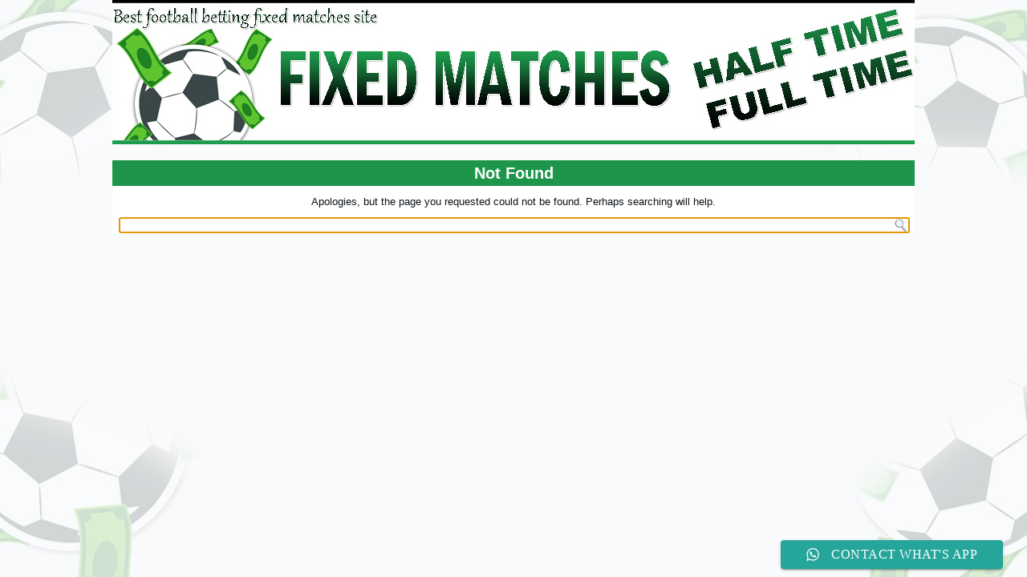

--- FILE ---
content_type: text/html; charset=UTF-8
request_url: https://halftime-fulltime-fixed-matches.com/tag/football-fixed-tips/
body_size: 10482
content:
<!DOCTYPE html PUBLIC "-//W3C//DTD XHTML 1.0 Transitional//EN" "http://www.w3.org/TR/xhtml1/DTD/xhtml1-transitional.dtd">
<html xmlns="http://www.w3.org/1999/xhtml" dir="ltr" lang="en-US" prefix="og: https://ogp.me/ns#">
<head profile="http://gmpg.org/xfn/11">
<meta http-equiv="Content-Type" content="text/html; charset=UTF-8" />


<!--[if IE 6]><link rel="stylesheet" href="https://halftime-fulltime-fixed-matches.com/wp-content/themes/fixedmatches21/style.ie6.css" type="text/css" media="screen" /><![endif]-->
<!--[if IE 7]><link rel="stylesheet" href="https://halftime-fulltime-fixed-matches.com/wp-content/themes/fixedmatches21/style.ie7.css" type="text/css" media="screen" /><![endif]-->
<link rel="pingback" href="https://halftime-fulltime-fixed-matches.com/xmlrpc.php" />

		<!-- All in One SEO 4.8.7 - aioseo.com -->
		<title>football fixed tips | FIXED MATCHES, FIXED MATCHES HT/FT, FOOTBALL FIXED MATCHES, FREE FIXED MATCHES</title><link rel="stylesheet" href="https://halftime-fulltime-fixed-matches.com/wp-content/cache/min/1/f24173060d734d322a98549ec596f8a4.css" media="all" data-minify="1" />
	<meta name="robots" content="max-image-preview:large" />
	<link rel="canonical" href="https://halftime-fulltime-fixed-matches.com/tag/football-fixed-tips/" />
	<meta name="generator" content="All in One SEO (AIOSEO) 4.8.7" />
		<script type="application/ld+json" class="aioseo-schema">
			{"@context":"https:\/\/schema.org","@graph":[{"@type":"BreadcrumbList","@id":"https:\/\/halftime-fulltime-fixed-matches.com\/tag\/football-fixed-tips\/#breadcrumblist","itemListElement":[{"@type":"ListItem","@id":"https:\/\/halftime-fulltime-fixed-matches.com#listItem","position":1,"name":"Home","item":"https:\/\/halftime-fulltime-fixed-matches.com","nextItem":{"@type":"ListItem","@id":"https:\/\/halftime-fulltime-fixed-matches.com\/tag\/football-fixed-tips\/#listItem","name":"football fixed tips"}},{"@type":"ListItem","@id":"https:\/\/halftime-fulltime-fixed-matches.com\/tag\/football-fixed-tips\/#listItem","position":2,"name":"football fixed tips","previousItem":{"@type":"ListItem","@id":"https:\/\/halftime-fulltime-fixed-matches.com#listItem","name":"Home"}}]},{"@type":"CollectionPage","@id":"https:\/\/halftime-fulltime-fixed-matches.com\/tag\/football-fixed-tips\/#collectionpage","url":"https:\/\/halftime-fulltime-fixed-matches.com\/tag\/football-fixed-tips\/","name":"football fixed tips | FIXED MATCHES, FIXED MATCHES HT\/FT, FOOTBALL FIXED MATCHES, FREE FIXED MATCHES","inLanguage":"en-US","isPartOf":{"@id":"https:\/\/halftime-fulltime-fixed-matches.com\/#website"},"breadcrumb":{"@id":"https:\/\/halftime-fulltime-fixed-matches.com\/tag\/football-fixed-tips\/#breadcrumblist"}},{"@type":"Organization","@id":"https:\/\/halftime-fulltime-fixed-matches.com\/#organization","name":"FIXED MATCHES, FIXED MATCHES HT\/FT, FOOTBALL FIXED MATCHES, FREE FIXED MATCHES","description":"HT\/FT Fixed Matches. Sure Fixed Matches, Best Fixed Matches, Soccer Fixed Matches, Vip Fixed Matches, Fixed Match, Fixed Matches 1x2","url":"https:\/\/halftime-fulltime-fixed-matches.com\/"},{"@type":"WebSite","@id":"https:\/\/halftime-fulltime-fixed-matches.com\/#website","url":"https:\/\/halftime-fulltime-fixed-matches.com\/","name":"FIXED MATCHES, FIXED MATCHES HT\/FT, FOOTBALL FIXED MATCHES, FREE FIXED MATCHES","description":"HT\/FT Fixed Matches. Sure Fixed Matches, Best Fixed Matches, Soccer Fixed Matches, Vip Fixed Matches, Fixed Match, Fixed Matches 1x2","inLanguage":"en-US","publisher":{"@id":"https:\/\/halftime-fulltime-fixed-matches.com\/#organization"}}]}
		</script>
		<!-- All in One SEO -->

<link href='https://fonts.gstatic.com' crossorigin rel='preconnect' />
<link rel="alternate" type="application/rss+xml" title="FIXED MATCHES, FIXED MATCHES HT/FT, FOOTBALL FIXED MATCHES, FREE FIXED MATCHES &raquo; Feed" href="https://halftime-fulltime-fixed-matches.com/feed/" />
<link rel="alternate" type="application/rss+xml" title="FIXED MATCHES, FIXED MATCHES HT/FT, FOOTBALL FIXED MATCHES, FREE FIXED MATCHES &raquo; football fixed tips Tag Feed" href="https://halftime-fulltime-fixed-matches.com/tag/football-fixed-tips/feed/" />

<style id='wp-emoji-styles-inline-css' type='text/css'>

	img.wp-smiley, img.emoji {
		display: inline !important;
		border: none !important;
		box-shadow: none !important;
		height: 1em !important;
		width: 1em !important;
		margin: 0 0.07em !important;
		vertical-align: -0.1em !important;
		background: none !important;
		padding: 0 !important;
	}
</style>

<style id='classic-theme-styles-inline-css' type='text/css'>
/*! This file is auto-generated */
.wp-block-button__link{color:#fff;background-color:#32373c;border-radius:9999px;box-shadow:none;text-decoration:none;padding:calc(.667em + 2px) calc(1.333em + 2px);font-size:1.125em}.wp-block-file__button{background:#32373c;color:#fff;text-decoration:none}
</style>
<style id='global-styles-inline-css' type='text/css'>
body{--wp--preset--color--black: #000000;--wp--preset--color--cyan-bluish-gray: #abb8c3;--wp--preset--color--white: #ffffff;--wp--preset--color--pale-pink: #f78da7;--wp--preset--color--vivid-red: #cf2e2e;--wp--preset--color--luminous-vivid-orange: #ff6900;--wp--preset--color--luminous-vivid-amber: #fcb900;--wp--preset--color--light-green-cyan: #7bdcb5;--wp--preset--color--vivid-green-cyan: #00d084;--wp--preset--color--pale-cyan-blue: #8ed1fc;--wp--preset--color--vivid-cyan-blue: #0693e3;--wp--preset--color--vivid-purple: #9b51e0;--wp--preset--gradient--vivid-cyan-blue-to-vivid-purple: linear-gradient(135deg,rgba(6,147,227,1) 0%,rgb(155,81,224) 100%);--wp--preset--gradient--light-green-cyan-to-vivid-green-cyan: linear-gradient(135deg,rgb(122,220,180) 0%,rgb(0,208,130) 100%);--wp--preset--gradient--luminous-vivid-amber-to-luminous-vivid-orange: linear-gradient(135deg,rgba(252,185,0,1) 0%,rgba(255,105,0,1) 100%);--wp--preset--gradient--luminous-vivid-orange-to-vivid-red: linear-gradient(135deg,rgba(255,105,0,1) 0%,rgb(207,46,46) 100%);--wp--preset--gradient--very-light-gray-to-cyan-bluish-gray: linear-gradient(135deg,rgb(238,238,238) 0%,rgb(169,184,195) 100%);--wp--preset--gradient--cool-to-warm-spectrum: linear-gradient(135deg,rgb(74,234,220) 0%,rgb(151,120,209) 20%,rgb(207,42,186) 40%,rgb(238,44,130) 60%,rgb(251,105,98) 80%,rgb(254,248,76) 100%);--wp--preset--gradient--blush-light-purple: linear-gradient(135deg,rgb(255,206,236) 0%,rgb(152,150,240) 100%);--wp--preset--gradient--blush-bordeaux: linear-gradient(135deg,rgb(254,205,165) 0%,rgb(254,45,45) 50%,rgb(107,0,62) 100%);--wp--preset--gradient--luminous-dusk: linear-gradient(135deg,rgb(255,203,112) 0%,rgb(199,81,192) 50%,rgb(65,88,208) 100%);--wp--preset--gradient--pale-ocean: linear-gradient(135deg,rgb(255,245,203) 0%,rgb(182,227,212) 50%,rgb(51,167,181) 100%);--wp--preset--gradient--electric-grass: linear-gradient(135deg,rgb(202,248,128) 0%,rgb(113,206,126) 100%);--wp--preset--gradient--midnight: linear-gradient(135deg,rgb(2,3,129) 0%,rgb(40,116,252) 100%);--wp--preset--font-size--small: 13px;--wp--preset--font-size--medium: 20px;--wp--preset--font-size--large: 36px;--wp--preset--font-size--x-large: 42px;--wp--preset--spacing--20: 0.44rem;--wp--preset--spacing--30: 0.67rem;--wp--preset--spacing--40: 1rem;--wp--preset--spacing--50: 1.5rem;--wp--preset--spacing--60: 2.25rem;--wp--preset--spacing--70: 3.38rem;--wp--preset--spacing--80: 5.06rem;--wp--preset--shadow--natural: 6px 6px 9px rgba(0, 0, 0, 0.2);--wp--preset--shadow--deep: 12px 12px 50px rgba(0, 0, 0, 0.4);--wp--preset--shadow--sharp: 6px 6px 0px rgba(0, 0, 0, 0.2);--wp--preset--shadow--outlined: 6px 6px 0px -3px rgba(255, 255, 255, 1), 6px 6px rgba(0, 0, 0, 1);--wp--preset--shadow--crisp: 6px 6px 0px rgba(0, 0, 0, 1);}:where(.is-layout-flex){gap: 0.5em;}:where(.is-layout-grid){gap: 0.5em;}body .is-layout-flex{display: flex;}body .is-layout-flex{flex-wrap: wrap;align-items: center;}body .is-layout-flex > *{margin: 0;}body .is-layout-grid{display: grid;}body .is-layout-grid > *{margin: 0;}:where(.wp-block-columns.is-layout-flex){gap: 2em;}:where(.wp-block-columns.is-layout-grid){gap: 2em;}:where(.wp-block-post-template.is-layout-flex){gap: 1.25em;}:where(.wp-block-post-template.is-layout-grid){gap: 1.25em;}.has-black-color{color: var(--wp--preset--color--black) !important;}.has-cyan-bluish-gray-color{color: var(--wp--preset--color--cyan-bluish-gray) !important;}.has-white-color{color: var(--wp--preset--color--white) !important;}.has-pale-pink-color{color: var(--wp--preset--color--pale-pink) !important;}.has-vivid-red-color{color: var(--wp--preset--color--vivid-red) !important;}.has-luminous-vivid-orange-color{color: var(--wp--preset--color--luminous-vivid-orange) !important;}.has-luminous-vivid-amber-color{color: var(--wp--preset--color--luminous-vivid-amber) !important;}.has-light-green-cyan-color{color: var(--wp--preset--color--light-green-cyan) !important;}.has-vivid-green-cyan-color{color: var(--wp--preset--color--vivid-green-cyan) !important;}.has-pale-cyan-blue-color{color: var(--wp--preset--color--pale-cyan-blue) !important;}.has-vivid-cyan-blue-color{color: var(--wp--preset--color--vivid-cyan-blue) !important;}.has-vivid-purple-color{color: var(--wp--preset--color--vivid-purple) !important;}.has-black-background-color{background-color: var(--wp--preset--color--black) !important;}.has-cyan-bluish-gray-background-color{background-color: var(--wp--preset--color--cyan-bluish-gray) !important;}.has-white-background-color{background-color: var(--wp--preset--color--white) !important;}.has-pale-pink-background-color{background-color: var(--wp--preset--color--pale-pink) !important;}.has-vivid-red-background-color{background-color: var(--wp--preset--color--vivid-red) !important;}.has-luminous-vivid-orange-background-color{background-color: var(--wp--preset--color--luminous-vivid-orange) !important;}.has-luminous-vivid-amber-background-color{background-color: var(--wp--preset--color--luminous-vivid-amber) !important;}.has-light-green-cyan-background-color{background-color: var(--wp--preset--color--light-green-cyan) !important;}.has-vivid-green-cyan-background-color{background-color: var(--wp--preset--color--vivid-green-cyan) !important;}.has-pale-cyan-blue-background-color{background-color: var(--wp--preset--color--pale-cyan-blue) !important;}.has-vivid-cyan-blue-background-color{background-color: var(--wp--preset--color--vivid-cyan-blue) !important;}.has-vivid-purple-background-color{background-color: var(--wp--preset--color--vivid-purple) !important;}.has-black-border-color{border-color: var(--wp--preset--color--black) !important;}.has-cyan-bluish-gray-border-color{border-color: var(--wp--preset--color--cyan-bluish-gray) !important;}.has-white-border-color{border-color: var(--wp--preset--color--white) !important;}.has-pale-pink-border-color{border-color: var(--wp--preset--color--pale-pink) !important;}.has-vivid-red-border-color{border-color: var(--wp--preset--color--vivid-red) !important;}.has-luminous-vivid-orange-border-color{border-color: var(--wp--preset--color--luminous-vivid-orange) !important;}.has-luminous-vivid-amber-border-color{border-color: var(--wp--preset--color--luminous-vivid-amber) !important;}.has-light-green-cyan-border-color{border-color: var(--wp--preset--color--light-green-cyan) !important;}.has-vivid-green-cyan-border-color{border-color: var(--wp--preset--color--vivid-green-cyan) !important;}.has-pale-cyan-blue-border-color{border-color: var(--wp--preset--color--pale-cyan-blue) !important;}.has-vivid-cyan-blue-border-color{border-color: var(--wp--preset--color--vivid-cyan-blue) !important;}.has-vivid-purple-border-color{border-color: var(--wp--preset--color--vivid-purple) !important;}.has-vivid-cyan-blue-to-vivid-purple-gradient-background{background: var(--wp--preset--gradient--vivid-cyan-blue-to-vivid-purple) !important;}.has-light-green-cyan-to-vivid-green-cyan-gradient-background{background: var(--wp--preset--gradient--light-green-cyan-to-vivid-green-cyan) !important;}.has-luminous-vivid-amber-to-luminous-vivid-orange-gradient-background{background: var(--wp--preset--gradient--luminous-vivid-amber-to-luminous-vivid-orange) !important;}.has-luminous-vivid-orange-to-vivid-red-gradient-background{background: var(--wp--preset--gradient--luminous-vivid-orange-to-vivid-red) !important;}.has-very-light-gray-to-cyan-bluish-gray-gradient-background{background: var(--wp--preset--gradient--very-light-gray-to-cyan-bluish-gray) !important;}.has-cool-to-warm-spectrum-gradient-background{background: var(--wp--preset--gradient--cool-to-warm-spectrum) !important;}.has-blush-light-purple-gradient-background{background: var(--wp--preset--gradient--blush-light-purple) !important;}.has-blush-bordeaux-gradient-background{background: var(--wp--preset--gradient--blush-bordeaux) !important;}.has-luminous-dusk-gradient-background{background: var(--wp--preset--gradient--luminous-dusk) !important;}.has-pale-ocean-gradient-background{background: var(--wp--preset--gradient--pale-ocean) !important;}.has-electric-grass-gradient-background{background: var(--wp--preset--gradient--electric-grass) !important;}.has-midnight-gradient-background{background: var(--wp--preset--gradient--midnight) !important;}.has-small-font-size{font-size: var(--wp--preset--font-size--small) !important;}.has-medium-font-size{font-size: var(--wp--preset--font-size--medium) !important;}.has-large-font-size{font-size: var(--wp--preset--font-size--large) !important;}.has-x-large-font-size{font-size: var(--wp--preset--font-size--x-large) !important;}
.wp-block-navigation a:where(:not(.wp-element-button)){color: inherit;}
:where(.wp-block-post-template.is-layout-flex){gap: 1.25em;}:where(.wp-block-post-template.is-layout-grid){gap: 1.25em;}
:where(.wp-block-columns.is-layout-flex){gap: 2em;}:where(.wp-block-columns.is-layout-grid){gap: 2em;}
.wp-block-pullquote{font-size: 1.5em;line-height: 1.6;}
</style>
<script type="text/javascript" src="https://halftime-fulltime-fixed-matches.com/wp-includes/js/jquery/jquery.min.js?ver=3.7.1" id="jquery-core-js" defer></script>
<script type="text/javascript" src="https://halftime-fulltime-fixed-matches.com/wp-includes/js/jquery/jquery-migrate.min.js?ver=3.4.1" id="jquery-migrate-js" defer></script>
<link rel="https://api.w.org/" href="https://halftime-fulltime-fixed-matches.com/wp-json/" /><link rel="alternate" type="application/json" href="https://halftime-fulltime-fixed-matches.com/wp-json/wp/v2/tags/2062" /><link rel="EditURI" type="application/rsd+xml" title="RSD" href="https://halftime-fulltime-fixed-matches.com/xmlrpc.php?rsd" />
<link rel="icon" href="https://halftime-fulltime-fixed-matches.com/wp-content/uploads/2018/07/Untitled-5-150x150.png" sizes="32x32" />
<link rel="icon" href="https://halftime-fulltime-fixed-matches.com/wp-content/uploads/2018/07/Untitled-5.png" sizes="192x192" />
<link rel="apple-touch-icon" href="https://halftime-fulltime-fixed-matches.com/wp-content/uploads/2018/07/Untitled-5.png" />
<meta name="msapplication-TileImage" content="https://halftime-fulltime-fixed-matches.com/wp-content/uploads/2018/07/Untitled-5.png" />
<script data-minify="1" type="text/javascript" src="https://halftime-fulltime-fixed-matches.com/wp-content/cache/min/1/wp-content/themes/fixedmatches21/script-d31bf7f4bf228252b8f5f375e32e827b.js" defer></script>
</head>
<body class="archive tag tag-football-fixed-tips tag-2062">
<div id="art-page-background-glare-wrapper">
    <div id="art-page-background-glare"></div>
</div>
<div id="art-main">
    <div class="cleared reset-box"></div>
    <div class="art-header">
        <div class="art-header-position">
            <div class="art-header-wrapper">
                <div class="cleared reset-box"></div>
                <div class="art-header-inner">
                <div class="art-logo">
                </div>
                </div>
            </div>
        </div>
    </div>
    <div class="cleared reset-box"></div>
    <div class="art-box art-sheet">
        <div class="art-box-body art-sheet-body">
<div class="art-layout-wrapper">
    <div class="art-content-layout">
        <div class="art-content-layout-row">
            <div class="art-layout-cell art-content">
			


			<div class="art-box art-post">
	    <div class="art-box-body art-post-body">
	            <div class="art-post-inner art-article">
	            <div class="art-postmetadataheader"><h2 class="art-postheader">Not Found</h2></div>	                <div class="art-postcontent">
	                    <!-- article-content -->
	                    <p class="center">Apologies, but the page you requested could not be found. Perhaps searching will help.</p>
<form class="art-search" method="get" name="searchform" action="https://halftime-fulltime-fixed-matches.com/">
  <div><input class="art-search-text" name="s" type="text" value="" /></div>
  <input class="art-search-button" type="submit" value="" />       
</form><script type="text/javascript">window.addEventListener('DOMContentLoaded', function() {jQuery('div.art-content input[name="s"]').focus();});</script>	                    <!-- /article-content -->
	                </div>
	                <div class="cleared"></div>
	                	            </div>
			<div class="cleared"></div>
	    </div>
	</div>
	
				


              <div class="cleared"></div>
            </div>
        </div>
    </div>
</div>
<div class="cleared"></div>
<div class="art-footer">
                <div class="art-footer-body">
                


                            <div class="art-footer-text">
                                <p><br /></p>                            </div>
                    <div class="cleared"></div>
                </div>
            </div>
    		<div class="cleared"></div>
        </div>
    </div>
    <div class="cleared"></div>
    <p class="art-page-footer">Powered by <a href="http://wordpress.org/" target="_blank">WordPress</a> and <a href="http://www.artisteer.com/?p=wordpress_themes" target="_blank">WordPress Theme</a> created with Artisteer.</p>
    <div class="cleared"></div>
</div>
    <div id="wp-footer">
	                <!-- Click to Chat - https://holithemes.com/plugins/click-to-chat/  v4.28 -->
          
            <div class="ht-ctc ht-ctc-chat ctc-analytics ctc_wp_desktop style-8  " id="ht-ctc-chat"  
                style="display: none;  position: fixed; bottom: 10px; right: 30px;"   >
                                <div class="ht_ctc_style ht_ctc_chat_style">
                
<style id="ht-ctc-s8">
.ht-ctc-style-8 .s_8 .s_8_icon{order:0;margin-right:15px;;}.ht-ctc .ht-ctc-style-8:hover .s_8 svg g path{fill:#ffffff !important;}.ht-ctc .ht-ctc-style-8:hover .s_8 .ht-ctc-s8-text{color:#ffffff !important;}.ht-ctc .ht-ctc-style-8:hover .s_8{box-shadow: 0 3px 3px 0 rgba(7,6,6,.14), 0 1px 7px 0 rgba(0,0,0,.12), 0 3px 1px -1px rgba(0,0,0,.2) !important; transition: .2s ease-out !important; background-color:#26a69a !important; }</style>

<div class = "ht-ctc-style-8 ctc_s_8 ctc-analytics" >
  <span class="s_8 ctc-analytics" style="display: flex;  padding: 0 2rem;letter-spacing: .5px;transition: .2s ease-out;text-align:center; justify-content: center;align-items: center;border-radius:4px;height:36px;line-height:36px;vertical-align:middle;box-shadow:0 2px 2px 0 rgba(0,0,0,.14), 0 1px 5px 0 rgba(0,0,0,.12), 0 3px 1px -2px rgba(0,0,0,.2);box-sizing:inherit;background-color:#26a69a; overflow:hidden;">
    <span class="s_8_icon">
      <svg style="display:block;" height="16px" version="1.1" viewBox="0 0 509 512" width="16px">
        <g fill="none" fill-rule="evenodd" id="Page-1" stroke="none" stroke-width="1">
            <path style="fill: #ffffff;" d="M259.253137,0.00180389396 C121.502859,0.00180389396 9.83730687,111.662896 9.83730687,249.413175 C9.83730687,296.530232 22.9142299,340.597122 45.6254897,378.191325 L0.613226597,512.001804 L138.700183,467.787757 C174.430395,487.549184 215.522926,498.811168 259.253137,498.811168 C396.994498,498.811168 508.660049,387.154535 508.660049,249.415405 C508.662279,111.662896 396.996727,0.00180389396 259.253137,0.00180389396 L259.253137,0.00180389396 Z M259.253137,459.089875 C216.65782,459.089875 176.998957,446.313956 143.886359,424.41206 L63.3044195,450.21808 L89.4939401,372.345171 C64.3924908,337.776609 49.5608297,295.299463 49.5608297,249.406486 C49.5608297,133.783298 143.627719,39.7186378 259.253137,39.7186378 C374.871867,39.7186378 468.940986,133.783298 468.940986,249.406486 C468.940986,365.025215 374.874096,459.089875 259.253137,459.089875 Z M200.755924,146.247066 C196.715791,136.510165 193.62103,136.180176 187.380228,135.883632 C185.239759,135.781068 182.918689,135.682963 180.379113,135.682963 C172.338979,135.682963 164.002301,138.050856 158.97889,143.19021 C152.865178,149.44439 137.578667,164.09322 137.578667,194.171258 C137.578667,224.253755 159.487251,253.321759 162.539648,257.402027 C165.600963,261.477835 205.268745,324.111057 266.985579,349.682963 C315.157262,369.636141 329.460495,367.859106 340.450462,365.455539 C356.441543,361.9639 376.521811,350.186865 381.616571,335.917077 C386.711331,321.63837 386.711331,309.399797 385.184018,306.857991 C383.654475,304.305037 379.578667,302.782183 373.464955,299.716408 C367.351242,296.659552 337.288812,281.870254 331.68569,279.83458 C326.080339,277.796676 320.898622,278.418749 316.5887,284.378615 C310.639982,292.612729 304.918689,301.074268 300.180674,306.09099 C296.46161,310.02856 290.477218,310.577055 285.331175,308.389764 C278.564174,305.506821 259.516237,298.869139 236.160607,278.048627 C217.988923,261.847958 205.716906,241.83458 202.149458,235.711949 C198.582011,229.598236 201.835077,225.948292 204.584241,222.621648 C207.719135,218.824546 210.610997,216.097679 213.667853,212.532462 C216.724709,208.960555 218.432625,207.05866 220.470529,202.973933 C222.508433,198.898125 221.137195,194.690767 219.607652,191.629452 C218.07588,188.568136 205.835077,158.494558 200.755924,146.247066 Z" 
            fill="#ffffff" id="htwaicon-chat"/>
        </g>
        </svg>    </span>
    <span class="ht-ctc-s8-text s8_span ctc-analytics ctc_cta" style="height: 100%; color:#ffffff;  ">
      CONTACT WHAT&#039;S APP    </span>
  </span>
</div>
                </div>
            </div>
                        <span class="ht_ctc_chat_data" data-settings="{&quot;number&quot;:&quot;38976203320&quot;,&quot;pre_filled&quot;:&quot;Hello&quot;,&quot;dis_m&quot;:&quot;show&quot;,&quot;dis_d&quot;:&quot;show&quot;,&quot;css&quot;:&quot;display: none; cursor: pointer; z-index: 99999999;&quot;,&quot;pos_d&quot;:&quot;position: fixed; bottom: 10px; right: 30px;&quot;,&quot;pos_m&quot;:&quot;position: fixed; bottom: 10px; right: 30px;&quot;,&quot;side_d&quot;:&quot;right&quot;,&quot;side_m&quot;:&quot;right&quot;,&quot;schedule&quot;:&quot;no&quot;,&quot;se&quot;:&quot;no-show-effects&quot;,&quot;ani&quot;:&quot;no-animation&quot;,&quot;url_structure_d&quot;:&quot;web&quot;,&quot;url_target_d&quot;:&quot;_blank&quot;,&quot;webhook_format&quot;:&quot;json&quot;,&quot;g_init&quot;:&quot;default&quot;,&quot;g_an_event_name&quot;:&quot;click to chat&quot;,&quot;pixel_event_name&quot;:&quot;Click to Chat by HoliThemes&quot;}" data-rest="af9eb354b3"></span>
            <script type="text/javascript" id="ht_ctc_app_js-js-extra">
/* <![CDATA[ */
var ht_ctc_chat_var = {"number":"38976203320","pre_filled":"Hello","dis_m":"show","dis_d":"show","css":"display: none; cursor: pointer; z-index: 99999999;","pos_d":"position: fixed; bottom: 10px; right: 30px;","pos_m":"position: fixed; bottom: 10px; right: 30px;","side_d":"right","side_m":"right","schedule":"no","se":"no-show-effects","ani":"no-animation","url_structure_d":"web","url_target_d":"_blank","webhook_format":"json","g_init":"default","g_an_event_name":"click to chat","pixel_event_name":"Click to Chat by HoliThemes"};
var ht_ctc_variables = {"g_an_event_name":"click to chat","pixel_event_type":"trackCustom","pixel_event_name":"Click to Chat by HoliThemes","g_an_params":["g_an_param_1","g_an_param_2","g_an_param_3"],"g_an_param_1":{"key":"number","value":"{number}"},"g_an_param_2":{"key":"title","value":"{title}"},"g_an_param_3":{"key":"url","value":"{url}"},"pixel_params":["pixel_param_1","pixel_param_2","pixel_param_3","pixel_param_4"],"pixel_param_1":{"key":"Category","value":"Click to Chat for WhatsApp"},"pixel_param_2":{"key":"ID","value":"{number}"},"pixel_param_3":{"key":"Title","value":"{title}"},"pixel_param_4":{"key":"URL","value":"{url}"}};
/* ]]> */
</script>
<script data-minify="1" type="text/javascript" src="https://halftime-fulltime-fixed-matches.com/wp-content/cache/min/1/wp-content/plugins/click-to-chat-for-whatsapp/new/inc/assets/js/app-5be806e3be260d3b5437aead050d2a98.js" id="ht_ctc_app_js-js" defer="defer" data-wp-strategy="defer"></script>
<script type="text/javascript" id="rocket-browser-checker-js-after">
/* <![CDATA[ */
"use strict";var _createClass=function(){function defineProperties(target,props){for(var i=0;i<props.length;i++){var descriptor=props[i];descriptor.enumerable=descriptor.enumerable||!1,descriptor.configurable=!0,"value"in descriptor&&(descriptor.writable=!0),Object.defineProperty(target,descriptor.key,descriptor)}}return function(Constructor,protoProps,staticProps){return protoProps&&defineProperties(Constructor.prototype,protoProps),staticProps&&defineProperties(Constructor,staticProps),Constructor}}();function _classCallCheck(instance,Constructor){if(!(instance instanceof Constructor))throw new TypeError("Cannot call a class as a function")}var RocketBrowserCompatibilityChecker=function(){function RocketBrowserCompatibilityChecker(options){_classCallCheck(this,RocketBrowserCompatibilityChecker),this.passiveSupported=!1,this._checkPassiveOption(this),this.options=!!this.passiveSupported&&options}return _createClass(RocketBrowserCompatibilityChecker,[{key:"_checkPassiveOption",value:function(self){try{var options={get passive(){return!(self.passiveSupported=!0)}};window.addEventListener("test",null,options),window.removeEventListener("test",null,options)}catch(err){self.passiveSupported=!1}}},{key:"initRequestIdleCallback",value:function(){!1 in window&&(window.requestIdleCallback=function(cb){var start=Date.now();return setTimeout(function(){cb({didTimeout:!1,timeRemaining:function(){return Math.max(0,50-(Date.now()-start))}})},1)}),!1 in window&&(window.cancelIdleCallback=function(id){return clearTimeout(id)})}},{key:"isDataSaverModeOn",value:function(){return"connection"in navigator&&!0===navigator.connection.saveData}},{key:"supportsLinkPrefetch",value:function(){var elem=document.createElement("link");return elem.relList&&elem.relList.supports&&elem.relList.supports("prefetch")&&window.IntersectionObserver&&"isIntersecting"in IntersectionObserverEntry.prototype}},{key:"isSlowConnection",value:function(){return"connection"in navigator&&"effectiveType"in navigator.connection&&("2g"===navigator.connection.effectiveType||"slow-2g"===navigator.connection.effectiveType)}}]),RocketBrowserCompatibilityChecker}();
/* ]]> */
</script>
<script type="text/javascript" id="rocket-delay-js-js-after">
/* <![CDATA[ */
(function() {
"use strict";var e=function(){function n(e,t){for(var r=0;r<t.length;r++){var n=t[r];n.enumerable=n.enumerable||!1,n.configurable=!0,"value"in n&&(n.writable=!0),Object.defineProperty(e,n.key,n)}}return function(e,t,r){return t&&n(e.prototype,t),r&&n(e,r),e}}();function n(e,t){if(!(e instanceof t))throw new TypeError("Cannot call a class as a function")}var t=function(){function r(e,t){n(this,r),this.attrName="data-rocketlazyloadscript",this.browser=t,this.options=this.browser.options,this.triggerEvents=e,this.userEventListener=this.triggerListener.bind(this)}return e(r,[{key:"init",value:function(){this._addEventListener(this)}},{key:"reset",value:function(){this._removeEventListener(this)}},{key:"_addEventListener",value:function(t){this.triggerEvents.forEach(function(e){return window.addEventListener(e,t.userEventListener,t.options)})}},{key:"_removeEventListener",value:function(t){this.triggerEvents.forEach(function(e){return window.removeEventListener(e,t.userEventListener,t.options)})}},{key:"_loadScriptSrc",value:function(){var r=this,e=document.querySelectorAll("script["+this.attrName+"]");0!==e.length&&Array.prototype.slice.call(e).forEach(function(e){var t=e.getAttribute(r.attrName);e.setAttribute("src",t),e.removeAttribute(r.attrName)}),this.reset()}},{key:"triggerListener",value:function(){this._loadScriptSrc(),this._removeEventListener(this)}}],[{key:"run",value:function(){RocketBrowserCompatibilityChecker&&new r(["keydown","mouseover","touchmove","touchstart"],new RocketBrowserCompatibilityChecker({passive:!0})).init()}}]),r}();t.run();
}());
/* ]]> */
</script>
<script type="text/javascript" id="rocket-preload-links-js-extra">
/* <![CDATA[ */
var RocketPreloadLinksConfig = {"excludeUris":"\/2021\/11\/08\/free-winning-sure-fixed-tips-ht-ft\/|\/(.+\/)?feed\/?.+\/?|\/(?:.+\/)?embed\/|\/(index\\.php\/)?wp\\-json(\/.*|$)|\/wp-admin|\/logout|\/wp-login.php","usesTrailingSlash":"","imageExt":"jpg|jpeg|gif|png|tiff|bmp|webp|avif","fileExt":"jpg|jpeg|gif|png|tiff|bmp|webp|avif|php|pdf|html|htm","siteUrl":"https:\/\/halftime-fulltime-fixed-matches.com","onHoverDelay":"100","rateThrottle":"3"};
/* ]]> */
</script>
<script type="text/javascript" id="rocket-preload-links-js-after">
/* <![CDATA[ */
(function() {
"use strict";var r="function"==typeof Symbol&&"symbol"==typeof Symbol.iterator?function(e){return typeof e}:function(e){return e&&"function"==typeof Symbol&&e.constructor===Symbol&&e!==Symbol.prototype?"symbol":typeof e},e=function(){function i(e,t){for(var n=0;n<t.length;n++){var i=t[n];i.enumerable=i.enumerable||!1,i.configurable=!0,"value"in i&&(i.writable=!0),Object.defineProperty(e,i.key,i)}}return function(e,t,n){return t&&i(e.prototype,t),n&&i(e,n),e}}();function i(e,t){if(!(e instanceof t))throw new TypeError("Cannot call a class as a function")}var t=function(){function n(e,t){i(this,n),this.browser=e,this.config=t,this.options=this.browser.options,this.prefetched=new Set,this.eventTime=null,this.threshold=1111,this.numOnHover=0}return e(n,[{key:"init",value:function(){!this.browser.supportsLinkPrefetch()||this.browser.isDataSaverModeOn()||this.browser.isSlowConnection()||(this.regex={excludeUris:RegExp(this.config.excludeUris,"i"),images:RegExp(".("+this.config.imageExt+")$","i"),fileExt:RegExp(".("+this.config.fileExt+")$","i")},this._initListeners(this))}},{key:"_initListeners",value:function(e){-1<this.config.onHoverDelay&&document.addEventListener("mouseover",e.listener.bind(e),e.listenerOptions),document.addEventListener("mousedown",e.listener.bind(e),e.listenerOptions),document.addEventListener("touchstart",e.listener.bind(e),e.listenerOptions)}},{key:"listener",value:function(e){var t=e.target.closest("a"),n=this._prepareUrl(t);if(null!==n)switch(e.type){case"mousedown":case"touchstart":this._addPrefetchLink(n);break;case"mouseover":this._earlyPrefetch(t,n,"mouseout")}}},{key:"_earlyPrefetch",value:function(t,e,n){var i=this,r=setTimeout(function(){if(r=null,0===i.numOnHover)setTimeout(function(){return i.numOnHover=0},1e3);else if(i.numOnHover>i.config.rateThrottle)return;i.numOnHover++,i._addPrefetchLink(e)},this.config.onHoverDelay);t.addEventListener(n,function e(){t.removeEventListener(n,e,{passive:!0}),null!==r&&(clearTimeout(r),r=null)},{passive:!0})}},{key:"_addPrefetchLink",value:function(i){return this.prefetched.add(i.href),new Promise(function(e,t){var n=document.createElement("link");n.rel="prefetch",n.href=i.href,n.onload=e,n.onerror=t,document.head.appendChild(n)}).catch(function(){})}},{key:"_prepareUrl",value:function(e){if(null===e||"object"!==(void 0===e?"undefined":r(e))||!1 in e||-1===["http:","https:"].indexOf(e.protocol))return null;var t=e.href.substring(0,this.config.siteUrl.length),n=this._getPathname(e.href,t),i={original:e.href,protocol:e.protocol,origin:t,pathname:n,href:t+n};return this._isLinkOk(i)?i:null}},{key:"_getPathname",value:function(e,t){var n=t?e.substring(this.config.siteUrl.length):e;return n.startsWith("/")||(n="/"+n),this._shouldAddTrailingSlash(n)?n+"/":n}},{key:"_shouldAddTrailingSlash",value:function(e){return this.config.usesTrailingSlash&&!e.endsWith("/")&&!this.regex.fileExt.test(e)}},{key:"_isLinkOk",value:function(e){return null!==e&&"object"===(void 0===e?"undefined":r(e))&&(!this.prefetched.has(e.href)&&e.origin===this.config.siteUrl&&-1===e.href.indexOf("?")&&-1===e.href.indexOf("#")&&!this.regex.excludeUris.test(e.href)&&!this.regex.images.test(e.href))}}],[{key:"run",value:function(){"undefined"!=typeof RocketPreloadLinksConfig&&new n(new RocketBrowserCompatibilityChecker({capture:!0,passive:!0}),RocketPreloadLinksConfig).init()}}]),n}();t.run();
}());
/* ]]> */
</script>
	        <!-- 37 queries. 0.076 seconds. -->
    </div>
</body>
</html>
<!-- This website is like a Rocket, isn't it? Performance optimized by WP Rocket. Learn more: https://wp-rocket.me -->